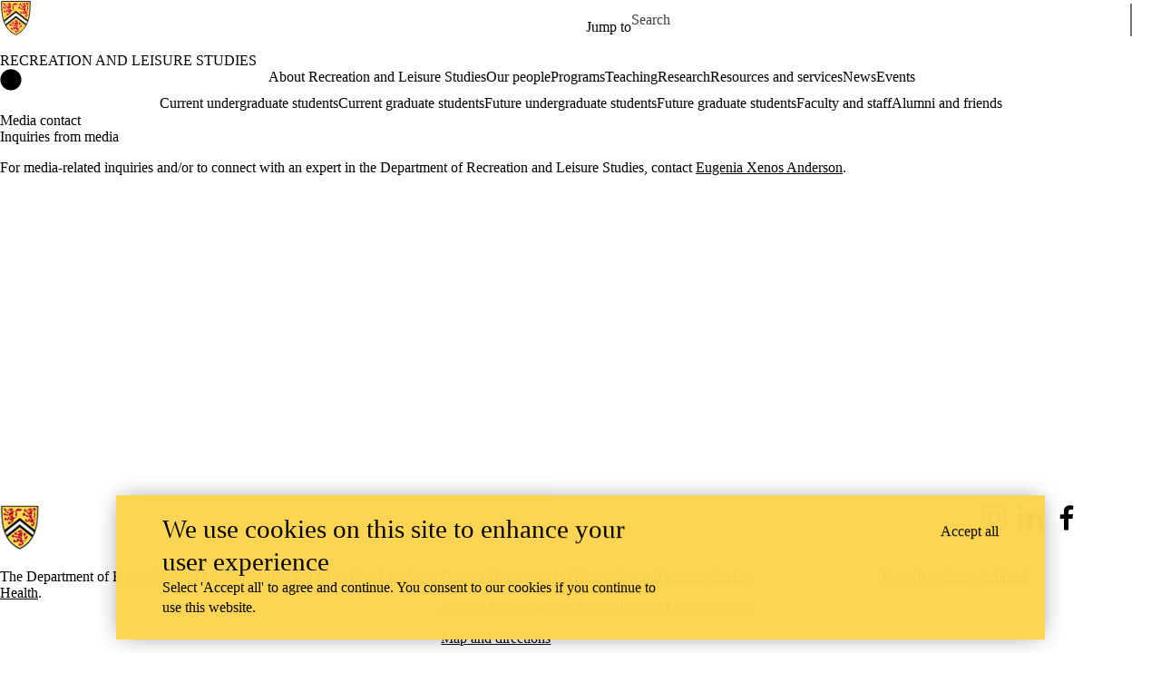

--- FILE ---
content_type: text/css
request_url: https://tags.srv.stackadapt.com/sa.css
body_size: -11
content:
:root {
    --sa-uid: '0-02347c66-e41f-5902-41a3-d1f3f316871c';
}

--- FILE ---
content_type: text/javascript
request_url: https://uwaterloo.ca/recreation-and-leisure-studies/profiles/uw_base_profile/modules/contrib/clientside_validation/clientside_validation_jquery/js/cv.jquery.validate.js?t70dp2
body_size: -44
content:
/**
 * @file
 * Attaches behaviors for the Clientside Validation jQuery module.
 */
(function ($, Drupal, once, drupalSettings) {
  'use strict';

  if (typeof drupalSettings.cvJqueryValidateOptions === 'undefined') {
    drupalSettings.cvJqueryValidateOptions = {};
  }

  if (drupalSettings.clientside_validation_jquery.force_validate_on_blur) {
    drupalSettings.cvJqueryValidateOptions.onfocusout = function (element) {
      // "eager" validation
      this.element(element);
    };
  }

  // Add messages with translations from backend.
  $.extend($.validator.messages, drupalSettings.clientside_validation_jquery.messages);

  /**
   * Attaches jQuery validate behavior to forms.
   *
   * @type {Drupal~behavior}
   *
   * @prop {Drupal~behaviorAttach} attach
   *  Attaches the outline behavior to the right context.
   */
  Drupal.behaviors.cvJqueryValidate = {
    attach: function (context) {
      if (typeof Drupal.Ajax !== 'undefined') {
        // Update Drupal.Ajax.prototype.beforeSend only once.
        if (typeof Drupal.Ajax.prototype.beforeSubmitCVOriginal === 'undefined') {
          var validateAll = 2;
          try {
            validateAll = drupalSettings.clientside_validation_jquery.validate_all_ajax_forms;
          }
          catch(e) {
            // Do nothing if we do not have settings or value in settings.
          }

          Drupal.Ajax.prototype.beforeSubmitCVOriginal = Drupal.Ajax.prototype.beforeSubmit;
          Drupal.Ajax.prototype.beforeSubmit = function (form_values, element_settings, options) {
            if (typeof this.$form !== 'undefined' && (validateAll === 1 || $(this.element).hasClass('cv-validate-before-ajax')) && $(this.element).attr("formnovalidate") == undefined) {
              $(this.$form).removeClass('ajax-submit-prevented');

              $(this.$form).validate();
              if (!($(this.$form).valid())) {
                this.ajaxing = false;
                $(this.$form).addClass('ajax-submit-prevented');
                return false;
              }
            }

            return this.beforeSubmitCVOriginal.apply(this, arguments);
          };
        }
      }

      // Allow all modules to update the validate options.
      // Example of how to do this is shown below.
      $(document).trigger('cv-jquery-validate-options-update', drupalSettings.cvJqueryValidateOptions);

      // Process for all the forms on the page everytime,
      // we already use once so we should be good.
      once('cvJqueryValidate', 'body form').forEach(function(element) {
        $(element).validate(drupalSettings.cvJqueryValidateOptions);
      });
    }
  };
})(jQuery, Drupal, once, drupalSettings);
